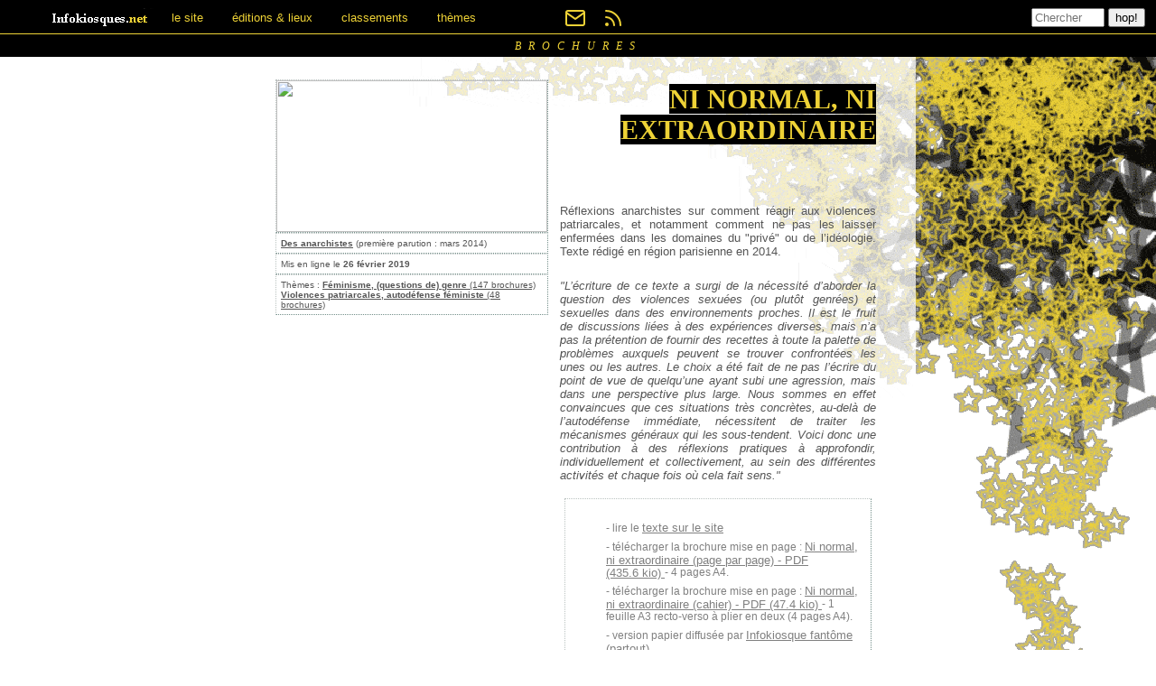

--- FILE ---
content_type: text/html; charset=utf-8
request_url: https://infokiosques.net/spip.php?article1628
body_size: 12655
content:


<html dir="ltr" lang="fr" class="ltr fr no-js">
  <head>

    <script type='text/javascript'>/*<![CDATA[*/(function(H){H.className=H.className.replace(/\bno-js\b/,'js')})(document.documentElement);/*]]>*/</script>
    <title>Ni normal, ni extraordinaire - infokiosques.net</title>
    
    <meta http-equiv="Content-Type" content="text/html; charset=utf-8" />
<meta name="viewport" content="width=device-width, initial-scale=1" />


<link rel="alternate" type="application/rss+xml" title="Syndiquer tout le site" href="spip.php?page=backend" />

   
<link rel="stylesheet" href="squelettes/ikng/css/ikng.css?1768243614" type="text/css" />


<meta name="generator" content="SPIP 4.4.7" />  
  </head>

  <body>
  
        <script>
var mediabox_settings={"auto_detect":true,"ns":"box","tt_img":true,"sel_g":"#documents_portfolio a[type='image\/jpeg'],#documents_portfolio a[type='image\/png'],#documents_portfolio a[type='image\/gif']","sel_c":".mediabox","str_ssStart":"Diaporama","str_ssStop":"Arr\u00eater","str_cur":"{current}\/{total}","str_prev":"Pr\u00e9c\u00e9dent","str_next":"Suivant","str_close":"Fermer","str_loading":"Chargement\u2026","str_petc":"Taper \u2019Echap\u2019 pour fermer","str_dialTitDef":"Boite de dialogue","str_dialTitMed":"Affichage d\u2019un media","splash_url":"","lity":{"skin":"_simple-dark","maxWidth":"90%","maxHeight":"90%","minWidth":"400px","minHeight":"","slideshow_speed":"2500","opacite":"0.9","defaultCaptionState":"expanded"}};
</script>
<!-- insert_head_css -->
<link rel="stylesheet" href="plugins-dist/mediabox/lib/lity/lity.css?1768243575" type="text/css" media="all" />
<link rel="stylesheet" href="plugins-dist/mediabox/lity/css/lity.mediabox.css?1768243575" type="text/css" media="all" />
<link rel="stylesheet" href="plugins-dist/mediabox/lity/skins/_simple-dark/lity.css?1768243575" type="text/css" media="all" /><link rel='stylesheet' type='text/css' media='all' href='plugins-dist/porte_plume/css/barre_outils.css?1768243584' />
<link rel='stylesheet' type='text/css' media='all' href='local/cache-css/cssdyn-css_barre_outils_icones_css-79684d66.css?1768347844' />

<link rel="stylesheet" href="squelettes/ikng/css/nav.css?1768243614" type="text/css" />
<div class="header">
  
  <div class="menu">
    <ul class="menu">
	  <li class="dropdown">
	    <a href="/" role="banner">
	      <img alt="infokiosques.net" src="squelettes/ikng/img/logo_ik.gif">
	    </a>
	  </li>
      
      <li class="dropdown">
        <a href="javascript:void(0)" class="dropbtn">le site</a>
        <div class="dropdown-content dropdown-content-1c">
  	<a href="#" style="background: #EED236; color: #000"><b> infoKoua ?</b></a>
          
          <a href="./spip.php?page=lire&id_article=6" class="dark">
            <span>Qu&#8217;est-ce qu&#8217;un infokiosque&nbsp;?</span>
          </a>
          
          <a href="./spip.php?page=lire&id_article=46" class="light">
            <span>Comment monter un infokiosque&nbsp;?</span>
          </a>
          
          <a href="./spip.php?page=lire&id_article=48" class="dark">
            <span>Féminiser les textes</span>
          </a>
          
          <a href="./spip.php?page=lire&id_article=49" class="light">
            <span>Le prix libre</span>
          </a>
          
          <a href="./spip.php?page=lire&id_article=50" class="dark">
            <span>L&#8217;anti-copyright et l&#8217;anonymat</span>
          </a>
          
  	<a href="#" style="background: #EED236; color: #000"><b>autour du site</b></a>
          
          <a href="./spip.php?page=lire&id_article=54" class="dark">
            <span><b>notre newsletter&nbsp;: le super bulletin</b></span>
          </a>
          
          <a href="./spip.php?page=lire&id_article=63" class="light">
            <span>Comment fonctionne infokiosques.net</span>
          </a>
          
          <a href="./spip.php?page=lire&id_article=65" class="dark">
            <span>Des liens</span>
          </a>
          
          <a href="./spip.php?page=lire&id_article=124" class="light">
            <span>4 pages de présentation du site Infokiosques.net</span>
          </a>
          
          <a href="./spip.php?page=lire&id_article=194" class="dark">
            <span>Pour nous contacter, nous "suivre" et nous soutenir</span>
          </a>
          
          <a href="./spip.php?page=lire&id_article=399" class="light">
            <span>Affiches, stickers, etc. pour infokiosques.net</span>
          </a>
          
          <a href="./spip.php?page=lire&id_article=794" class="dark">
            <span>Utiliser les flux RSS</span>
          </a>
          
          <a href="./spip.php?page=lire&id_article=1860" class="light">
            <span>Proposer une brochure sur infokiosques.net</span>
          </a>
          
          <a href="./spip.php?page=lire&id_article=1861" class="dark">
            <span>Autodéfense numérique</span>
          </a>
          
          <a href="./spip.php?page=lire&id_article=1994" class="light">
            <span>Comment faire une brochure facilement</span>
          </a>
          
        </div>
      </li>
      
      
      <li class="dropdown">
        <a href="javascript:void(0)" class="dropbtn">éditions &amp; lieux</a>
        <div class="dropdown-content dropdown-content-2c">
        
          <a href="1fokiosk" class="dark">
            <span>1fokiosk (Angers)</span>
          </a>
        
          <a href="ailleurs" class="light">
            <span>Ailleurs</span>
          </a>
        
          <a href="boite_a_outils_editions" class="dark">
            <span>Boîte A Outils Editions (Forcalquier)</span>
          </a>
        
          <a href="cale" class="light">
            <span>CALE (Marseille)</span>
          </a>
        
          <a href="CCL" class="dark">
            <span>Centre Culturel Libertaire (Lille)</span>
          </a>
        
          <a href="coutoentrelesdents" class="light">
            <span>Coutoentrelesdents (Bretagne et région parisienne)</span>
          </a>
        
          <a href="degenree" class="dark">
            <span>DégenréE (Grenoble)</span>
          </a>
        
          <a href="fuckmay68fightnow" class="light">
            <span>Fuck may 68 fight now&nbsp;! (Marseille)</span>
          </a>
        
          <a href="indice" class="dark">
            <span>Indice (Lyon)</span>
          </a>
        
          <a href="espace_autogere_de_lausanne" class="light">
            <span>Infokiosque de l&#8217;Espace autogéré (Lausanne)</span>
          </a>
        
          <a href="lestanneries" class="dark">
            <span>Infokiosque des Tanneries (Dijon)</span>
          </a>
        
          <a href="fantomas" class="light">
            <span>Infokiosque fantôme (partout)</span>
          </a>
        
          <a href="la_baf" class="dark">
            <span>La BAF (Grenoble)</span>
          </a>
        
          <a href="https://infokiosques.net/bibli_afem" class="light">
            <span>La BAF (Toulouse)</span>
          </a>
        
          <a href="bouquinerie_infokiosque_mobile" class="dark">
            <span>La BIM (Sud ouest)</span>
          </a>
        
          <a href="la_retive" class="light">
            <span>La Rétive (Alès)</span>
          </a>
        
          <a href="kiosk_batie" class="dark">
            <span>Le kiosk de La Batiemontsaléon (Hautes Alpes)</span>
          </a>
        
          <a href="kioskarnaudben" class="light">
            <span>Le Kiosk de Toulouse</span>
          </a>
        
          <a href="lesymbiote" class="dark">
            <span>Le Symbiote (Périgueux)</span>
          </a>
        
          <a href="epineuses" class="light">
            <span>Les Épineuses (nomades)</span>
          </a>
        
          <a href="les_mallettes" class="dark">
            <span>Les Mallettes (Grenoble)</span>
          </a>
        
          <a href="larret_ineditions" class="light">
            <span>L’Arrêt Inéditions (Périgord vert)</span>
          </a>
        
          <a href="infokiosque_nancy" class="dark">
            <span>L’infokiosque de Nancy</span>
          </a>
        
          <a href="mutineseditions" class="light">
            <span>Mutines Séditions (Paris)</span>
          </a>
        
          <a href="nadarlana" class="dark">
            <span>Nadarlana (Montpellier)</span>
          </a>
        
          <a href="evasions" class="light">
            <span>Projet-Evasions (décentralisé)</span>
          </a>
        
          <a href="takakia" class="dark">
            <span>Takakia (forêts et montagnes)</span>
          </a>
        
          <a href="tendresse_et_vandalisme" class="light">
            <span>Tendresse et vandalisme (nomades)</span>
          </a>
        
          <a href="archives" class="dark">
            <span>Tombeau des infokiosques (archives)</span>
          </a>
        
          <a href="tmpli" class="light">
            <span>Tout mais pas l&#8217;indifférence (nulle part)</span>
          </a>
        
          <a href="z_revue" class="dark">
            <span>Z (France)</span>
          </a>
        
          <a href="zanzara
" class="light">
            <span>Zanzara athée (Paris-banlieue)</span>
          </a>
        
          <a href="zino14" class="dark">
            <span>Zinothèque 14 (Toulouse)</span>
          </a>
        
        </div>
      </li>
      
      
      <li class="dropdown">
        <a href="javascript:void(0)" class="dropbtn">classements</a>
        <div class="dropdown-content dropdown-content-1c">
          <a href="./spip.php?page=parinfodistro" class="dark">
            <span>par infokiosque/distro</span>
          </a>
          <a href="./spip.php?page=pardate" class="light">
            <span>par date de publication</span>
          </a>
          <a href="./spip.php?page=partitre" class="dark">
            <span>par titre</span>
          </a>
          <a href="./spip.php?page=parauteur" class="light">
            <span>par auteur·ice·xs</span>
          </a>
          <a href="./spip.php?page=parlangue" class="dark">
            <span>par langue</span>
          </a>
          <a href="./spip.php?page=theme&id_mot=173" class="light">
            <span>brochures audio</span>
          </a>
        </div>
      </li>
      
      
      <li class="dropdown">
        <a href="javascript:void(0)" class="dropbtn">thèmes</a>
        <div class="dropdown-content dropdown-content-2c">
        
          <a href="agitations_armees" class="dark">
            <span>Agitations armées</span>
          </a>
        
          <a href="anarchie" class="light">
            <span>Anarchismes, anarchie</span>
          </a>
        
          <a href="anticapitalisme" class="dark">
            <span>Anticapitalisme</span>
          </a>
        
          <a href="anticolonialismes" class="light">
            <span>Anticolonialisme(s)</span>
          </a>
        
          <a href="antimilitarisme_antiguerre" class="dark">
            <span>Antimilitarisme</span>
          </a>
        
          <a href="antinaturalisme" class="light">
            <span>Antinaturalisme</span>
          </a>
        
          <a href="antipsychiatrie" class="dark">
            <span>Antipsychiatrie</span>
          </a>
        
          <a href="antipub" class="light">
            <span>Antipub</span>
          </a>
        
          <a href="antiracisme" class="dark">
            <span>Antiracisme</span>
          </a>
        
          <a href="antispecisme" class="light">
            <span>Antispécisme, véganisme</span>
          </a>
        
          <a href="antivalidisme" class="dark">
            <span>Antivalidisme</span>
          </a>
        
          <a href="art_culture" class="light">
            <span>Art, Culture</span>
          </a>
        
          <a href="auto-organisation" class="dark">
            <span>Auto-organisation, expérimentations collectives</span>
          </a>
        
          <a href="communismes" class="light">
            <span>Communismes</span>
          </a>
        
          <a href="contre-sommets" class="dark">
            <span>Contre-sommets</span>
          </a>
        
          <a href="corps" class="light">
            <span>Corps, soin, santé mentale</span>
          </a>
        
          <a href="education" class="dark">
            <span>Critiques de l&#8217;âgisme et de l&#8217;éducation</span>
          </a>
        
          <a href="citoyennisme" class="light">
            <span>Critiques du citoyennisme</span>
          </a>
        
          <a href="travail" class="dark">
            <span>Critiques du travail</span>
          </a>
        
          <a href="ecologie_radicale" class="light">
            <span>Ecologie radicale</span>
          </a>
        
          <a href="feminismes_genre" class="dark">
            <span>Féminisme, (questions de) genre</span>
          </a>
        
          <a href="fictions" class="light">
            <span>Fictions, BD</span>
          </a>
        
          <a href="greves" class="dark">
            <span>Grèves et luttes des classes</span>
          </a>
        
          <a href="guides_pratiques" class="light">
            <span>Guides pratiques</span>
          </a>
        
          <a href="informatique" class="dark">
            <span>Informatique, défense numérique</span>
          </a>
        
          <a href="insurrections" class="light">
            <span>Insurrections, révoltes, émeutes</span>
          </a>
        
          <a href="paysannerie_ruralite" class="dark">
            <span>Luttes paysannes, ruralité</span>
          </a>
        
          <a href="media" class="light">
            <span>Médias de masse, automédia</span>
          </a>
        
          <a href="migrations" class="dark">
            <span>Migrations, luttes contre les frontières</span>
          </a>
        
          <a href="mouvance_autonome" class="light">
            <span>Mouvance autonome</span>
          </a>
        
          <a href="mouvements_sociaux" class="dark">
            <span>Mouvements sociaux</span>
          </a>
        
          <a href="antinucleaire" class="light">
            <span>Nucléaire et énergies industrielles</span>
          </a>
        
          <a href="oppressions_de_classe" class="dark">
            <span>Oppressions de classe</span>
          </a>
        
          <a href="prison_justice_repression" class="light">
            <span>Prison, justice, répression</span>
          </a>
        
          <a href="queer" class="dark">
            <span>Queer, transpédébigouines</span>
          </a>
        
          <a href="religion" class="light">
            <span>Religions et croyances</span>
          </a>
        
          <a href="sexualites_relations" class="dark">
            <span>Sexualités, relations affectives</span>
          </a>
        
          <a href="situationnistes_et_apparentes" class="light">
            <span>Situationnistes et apparenté-e-s</span>
          </a>
        
          <a href="sports" class="dark">
            <span>Sports</span>
          </a>
        
          <a href="squat" class="light">
            <span>Squat, logement</span>
          </a>
        
          <a href="technocritique" class="dark">
            <span>Technocritique</span>
          </a>
        
          <a href="urbanisme" class="light">
            <span>Urbanisme</span>
          </a>
        
          <a href="violences_patriarcales" class="dark">
            <span>Violences patriarcales, autodéfense féministe</span>
          </a>
        
        </div>
      </li>
      
    </ul>
  </div>
  
  <div class="menu-icon">
    <ul class="menu-icon">
      <li class="dropdown-svg">
        <a href="spip.php?page=lire&id_article=54" class="dropbtn-svg">
          <svg width="24" height="24" fill="none" stroke="currentColor" stroke-width="2" stroke-linecap="round" stroke-linejoin="round" >
            <path d="M4 4h16c1.1 0 2 .9 2 2v12c0 1.1-.9 2-2 2H4c-1.1 0-2-.9-2-2V6c0-1.1.9-2 2-2z"></path><polyline points="22,6 12,13 2,6"></polyline>
          </svg>
	    </a>
      </li>
      <li class="dropdown-svg">
        <a href="spip.php?page=lire&id_article=794" class="dropbtn-svg">
          <svg width="24" height="24" fill="none" stroke="currentColor" stroke-width="2" stroke-linecap="round" stroke-linejoin="round" >
            <path d="M4 11a9 9 0 0 1 9 9"></path><path d="M4 4a16 16 0 0 1 16 16"></path><circle cx="5" cy="19" r="1"></circle>
          </svg>
	    </a>
      </li>
    </ul>    
  </div>
  
  <div class="form_recherche">
    <form class="formulaire_recherche" action="spip.php?page=recherche" method="get" name="form_rech">
    <input class="formrecherche" id="formulaire_recherche"
     name="recherche" size="8" placeholder="Chercher" />
    <input type="hidden" name="page" value="recherche" />
    <input type="submit" id="submit" value="hop!">
    </form>
    <br />
  </div>
</div>
<div class="reset-all"></div>
    <main role="main">
      <p class="rubrique">BROCHURES</p>
      <div class="fond">
        <div class="corps">
          <div class="cadre-brochure">
            <div class="cadre-informations">
              <a class="centre" href="spip.php?page=article&id_article=1628">
  <img
	src="IMG/logo/arton1628.jpg?1545769962"
	class="spip_logo spip_logo_survol"
	width="300"
	height="168"
	alt=""
	data-src-hover="IMG/logo/artoff1628.jpg?1545769972"/>
</a>
<p class="precision">
  <strong>
    
    <a href="spip.php?auteur798" title="(Des anarchistes)">Des anarchistes</a>
    
  </strong> (première parution : mars 2014)
</p>
<p class="precision"> Mis en ligne le <strong>26 février 2019</strong></p> 
<p class="precision"> Thèmes :
  
  
  <a href="feminismes_genre">
    <strong>Féminisme, (questions de) genre</strong>
    
    
    
    
    
    
    
    
    
    
    
    
    
    
    
    
    
    
    
    
    
    
    
    
    
    
    
    
    
    
    
    
    
    
    
    
    
    
    
    
    
    
    
    
    
    
    
    
    
    
    
    
    
    
    
    
    
    
    
    
    
    
    
    
    
    
    
    
    
    
    
    
    
    
    
    
    
    
    
    
    
    
    
    
    
    
    
    
    
    
    
    
    
    
    
    
    
    
    
    
    
    
    
    
    
    
    
    
    
    
    
    
    
    
    
    
    
    
    
    
    
    
    
    
    
    
    
    
    
    
    
    
    
    
    
    
    
    
    
    
    
    
    
    
    
    
    
    
    (147 brochures)<br />
  </a>
  
  
  
  <a href="violences_patriarcales">
    <strong>Violences patriarcales, autodéfense féministe</strong>
    
    
    
    
    
    
    
    
    
    
    
    
    
    
    
    
    
    
    
    
    
    
    
    
    
    
    
    
    
    
    
    
    
    
    
    
    
    
    
    
    
    
    
    
    
    
    
    
    
    (48 brochures)<br />
  </a>
  
  
</p>            </div>
            <div class="cadre-descriptif">
              <h1><span>
                
                <span style='text-transform: uppercase;'>Ni normal, ni extraordinaire</span><br />
                
              </span></h1>
              <div class="texte">
                <p>Réflexions anarchistes sur comment réagir aux violences patriarcales, et notamment comment ne pas les laisser enfermées dans les domaines du "privé" ou de l&#8217;idéologie. Texte rédigé en région parisienne en 2014.</p>
<p><i>"L’écriture de ce texte a surgi de la nécessité d’aborder la question des violences sexuées (ou plutôt genrées) et sexuelles dans des environnements proches. Il est le fruit de discussions liées à des expériences diverses, mais n’a pas la prétention de fournir des recettes à toute la palette de problèmes auxquels peuvent se trouver confrontées les unes ou les autres. Le choix a été fait de ne pas l’écrire du point de vue de quelqu’une ayant subi une agression, mais dans une perspective plus large. Nous sommes en effet convaincues que ces situations très concrètes, au-delà de l’autodéfense immédiate, nécessitent de traiter les mécanismes généraux qui les sous-tendent. Voici donc une contribution à des réflexions pratiques à approfondir, individuellement et collectivement, au sein des différentes activités et chaque fois où cela fait sens."</i></p>
              </div>
              <div class="cadre-consulter">
                <ul>
                  
                  <li>lire le 
                    <a href="./spip.php?page=lire&id_article=1628">texte sur le site</a>
                  </li>                
                  
                  
                  <li>télécharger la brochure mise en page : 
                    <a href="IMG/pdf/ni_normal_ni_extraordinaire-pageparpage.pdf">
                      Ni normal, ni extraordinaire (page par page) - PDF (435.6 kio)
                    </a>
                    - 4 pages A4. 
                  </li>
                  
                  <li>télécharger la brochure mise en page : 
                    <a href="IMG/pdf/ni_normal_ni_extraordinaire-cahier.pdf">
                      Ni normal, ni extraordinaire (cahier) - PDF (47.4 kio)
                    </a>
                    - 1 feuille A3 recto-verso à plier en deux (4 pages A4). 
                  </li>
                  
                  
                  <li>version papier diffusée par  
                    
                    <a href="distro.php3?id_mot=83">Infokiosque fantôme (partout)</a>
                    
                  </li>
                </ul>
              </div>
            </div>
          </div>
          <div class="reset-all"> </div>
          <hr />
          <div class="contenu-brochure">
            <div class="texte">
              <p><strong>L’écriture de ce texte a surgi de la nécessité d’aborder la question des violences sexuées (ou plutôt genrées) et sexuelles dans des environnements proches. Il est le fruit de discussions liées à des expériences diverses, mais n’a pas la prétention de fournir des recettes à toute la palette de problèmes auxquels peuvent se trouver confrontées les unes ou les autres. Le choix a été fait de ne pas l’écrire du point de vue de quelqu’une ayant subi une agression, mais dans une perspective plus large. Nous sommes en effet convaincues que ces situations très concrètes, au-delà de l’autodéfense immédiate, nécessitent de traiter les mécanismes généraux qui les sous-tendent. Voici donc une contribution à des réflexions pratiques à approfondir, individuellement et collectivement, au sein des différentes activités et chaque fois où cela fait sens.</strong></p>
<h2 class="spip">Constatations</h2>
<p>Le fait que ces problèmes soient essentiellement<br class='autobr' />
abordés dans et par des milieux spécifiques,<br class='autobr' />
comme les milieux dits féministes ne nous satisfait pas. Certes, il paraît tout à fait logique que celles<br class='autobr' />
qui s’intéressent particulièrement à la question de<br class='autobr' />
la domination patriarcale se collettent directement<br class='autobr' />
avec les violences que celle-ci induit au jour le jour.<br class='autobr' />
Cependant, il est vraiment dommage que s’instaure<br class='autobr' />
une forme de spécialisation sur un sujet qui, comme<br class='autobr' />
d’autres, traverse l’ensemble de la société et des rapports.</p>
<p>Pour autant et pour être tout à fait claires, ce texte<br class='autobr' />
n’a pas pour vocation de prêcher la bonne parole aux<br class='autobr' />
tenants de l’ordre de ce monde qui continuent à défendre de différentes manières et pour des motifs divers des comportements machistes, voire à valoriser<br class='autobr' />
les expressions de brutalité virile. Nous ne pouvons<br class='autobr' />
que les combattre lorsque nous les trouvons en face de<br class='autobr' />
nous. Ce texte n’a pas non plus vocation à démontrer<br class='autobr' />
l’existence des rapports de domination genrés à celles<br class='autobr' />
et ceux qui s’évertuent encore à nier une réalité dont la<br class='autobr' />
violence nous saute à la gueule au quotidien.</p>
<p>Dans cette société, dont l’un des piliers reste le patriarcat, les comportements courants qui consistent à<br class='autobr' />
rabaisser, à posséder, voire à vouloir anéantir l’autre<br class='autobr' />
par sexisme ou homophobie sont généralement pris<br class='autobr' />
avec une certaine indifférence. C’est comme s’ils s’inscrivaient dans une normalité génétiquement programmée, sans que soient interrogés plus avant l’ordre<br class='autobr' />
qui nous est imposé et les valeurs qu’il nous inculque.<br class='autobr' />
On s’en doute, le fait que dans certains endroits l’Etat<br class='autobr' />
s’empare de ce problème à sa sale manière ne le résoud en rien. D’abord nous savons d’expérience que<br class='autobr' />
la Justice pénalise et sanctionne selon des critères qui<br class='autobr' />
ne sont pas les nôtres et que ses chiens de garde de la<br class='autobr' />
Police ne sont pas les derniers des masculinistes. Ensuite, la délégation des questions de domination à des<br class='autobr' />
institutions incarnant et fonctionnant sur le principe<br class='autobr' />
de l’autorité entérine et étend leur contrôle sur tous les<br class='autobr' />
aspects de notre vie. Enfin, réserver à Papa-Etat le rôle<br class='autobr' />
de décider et de juger ce qui se fait ou ne se fait pas<br class='autobr' />
dépossède chacun-e de sa réflexion et de son intervention propre, selon ses critères et avec ses outils de défense ou d’attaque. C’est donc la passivité individuelle et générale qui, une fois de plus, en sort renforcée.</p>
<h2 class="spip">Réagir</h2>
<p>La question qui se pose est précisément celle<br class='autobr' />
de comment réagir, sans nous placer à notre<br class='autobr' />
tour en position de justicier-es, lorsque nous<br class='autobr' />
nous trouvons confrontés à des violences genrées et/ou sexuelles, particulièrement dans notre entourage immédiat. Or c’est dans ces relations directes que,paradoxalement, tout semble se compliquer. La figure du monstre, incarnation des fantasmes les moins reluisants et bien pratique pour occulter des comportements ancrés dans les mœurs, ne fonctionne pas nécessairement et ce n’est plus du violeur inconnu tapi &#171;&nbsp;au-dehors&nbsp;&#187; dont il s’agit de se débarrasser vite fait. Il devient alors bien plus difficile de ne pas regarder en<br class='autobr' />
face la misère des solutions traditionnelles des sociétés<br class='autobr' />
de Pouvoir&nbsp;: la démarche de faire enfermer n’est plus<br class='autobr' />
seulement un concept juridique, mais se pose avec ses<br class='autobr' />
implications sur des personnes bien réelles ou, autre<br class='autobr' />
exemple, il faudrait assumer les conséquences directes<br class='autobr' />
des appels à un lynchage/défouloir.</p>
<p>Par ailleurs, lorsqu’on connaît l’agresseur, c’est aussi<br class='autobr' />
tout un ensemble de relations, de sociabilité et d’enjeux de différentes natures qui de fait est remis en<br class='autobr' />
cause. Cela nous touche profondément, aussi bien au<br class='autobr' />
niveau collectif qu’individuel. Cette complexité provoque souvent un réflexe de préservation de soi et<br class='autobr' />
aussi du groupe, généralement proportionnelle à la<br class='autobr' />
place qu’y occupent les personnes impliquées et aux<br class='autobr' />
intérêts en jeu. Pour éviter que soient bouleversés des<br class='autobr' />
certitudes et différents équilibres (fonctionnements, rôles, ...), il est évidemment plus pratique de refuser de voir, d’ignorer, de banaliser ou d’accepter l’inacceptable. C’est ainsi qu’un large panel d’excuses et de<br class='autobr' />
circonstances atténuantes peut être invoqué pour justifier une agression à caractère sexuel, allant du mal-être de l’agresseur, en passant par des facteurs extérieurs comme l’alcool, etc., jusqu’à parfois conférer la<br class='autobr' />
responsabilité de l’agression à la personne qui la subit,<br class='autobr' />
sur le mode &#171;&nbsp;elle l’a cherché&nbsp;&#187;. Ce genre de prétextes<br class='autobr' />
est d’autant plus courant et facile à utiliser dans des<br class='autobr' />
sociétés où le désir est réduit à la consommation d’un<br class='autobr' />
corps, à l’appropriation de l’autre, à la possession. Ce<br class='autobr' />
à quoi on peut encore rajouter l’image construite d’un<br class='autobr' />
désir masculin reposant sur une sorte d’&#171;&nbsp;impulsivité irrépressible&nbsp;&#187; avec son pendant de la &#171;&nbsp;passivité&nbsp;&#187; attendue des femmes.</p>
<h2 class="spip">Prendre sa vie en mains</h2>
<p>La remise en question de tous ces mécanismes<br class='autobr' />
est fondamentalement liée au fait de vouloir<br class='autobr' />
prendre en main nos vies sans médiations institutionnelles. Elle devrait donc être particulièrement portée par et dans des milieux qui se veulent anti-autoritaires. Lorsqu’on envisage et que l’on veut combattre<br class='autobr' />
la domination sous ses différentes formes, il est en effet<br class='autobr' />
indispensable, au delà des réflexions théoriques, d’affronter avec toute la détermination nécessaire la prise de pouvoir sur l’autre. Et celle-ci s’exprime notamment et fort conventionnellement par les violences de genre.</p>
<h2 class="spip">Conflits</h2>
<p>Pourtant, nous n’échappons pas à ce monde<br class='autobr' />
et c’est presque &#171;&nbsp;naturellement&nbsp;&#187; que l’on voit<br class='autobr' />
se reproduire le réflexe de passer sous silence,<br class='autobr' />
voire de cautionner, des agissements si acceptés socialement. C’est certes plus compliqué lorsque des agressions se produisent devant &#171;&nbsp;des témoins&nbsp;&#187; qui, espérons-le, peuvent difficilement rester neutres et sans<br class='autobr' />
intervenir. Mais le fait que les violences aient lieu la<br class='autobr' />
plupart du temps en privé, conduit trop souvent à les<br class='autobr' />
cantonner à des histoires &#171;&nbsp;à part&nbsp;&#187;. Même lorsque les<br class='autobr' />
effets en sont visibles ou qu’ils sont formulés, la sphère<br class='autobr' />
privée semble constituer un rempart contre toute intervention. Elle s’apparente à une sorte de parenthèse où tout peut se passer, des menaces au tabassage, des<br class='autobr' />
pressions physiques au viol. C’est généralement longtemps après que l’on peut apprendre au détour de conversations plus larges qu’untel a vraiment &#171;&nbsp;<i>fait de<br class='autobr' />
la merde</i>&nbsp;&#187;, qu’une telle &#171;&nbsp;<i>s’en est pris plein la gueule</i>&nbsp;&#187;,<br class='autobr' />
au propre comme au figuré, ou encore quand sort à<br class='autobr' />
la lumière tout un enchaînement de faits particulièrement graves entendre que &#171;&nbsp;<i>finalement c’est pas étonnant...</i>&nbsp;&#187;. Y aurait-il un délai de convenance pour<br class='autobr' />
parler ouvertement des choses et tenter de les prendre<br class='autobr' />
en charge&nbsp;? Dans trop de situations, c’est malheureusement la conservation des rapports existants et d’un<br class='autobr' />
certain confort qui l’emporte sur le refus des rapports de domination.</p>
<p>Ces stratégies d’évitement du conflit sont sans doute<br class='autobr' />
liées au fait qu’il n’existe pas de solution-type, applicable à tous, en toute occasion et encore moins dans des rapports sociaux que nous n’avons pas choisis.<br class='autobr' />
Les milieux anti-autoritaires ne sont pas des cocons<br class='autobr' />
préservés, ni à préserver. Le choc que peut provoquer<br class='autobr' />
le constat qu’ils sont aussi traversés par les comportements dominants, plutôt que de susciter la paralysie, devrait renforcer l’urgence de les affronter. Chaque situation particulière de ce genre n’est ni &#171;&nbsp;normale&nbsp;&#187; ni &#171;&nbsp;extraordinaire&nbsp;&#187;. C’est un moment où se posent des questions essentielles comme celle la justice (avec sa<br class='autobr' />
prétendue valeur universelle d’exemplarité que nous<br class='autobr' />
rejetons), de la vengeance (pas forcément comme<br class='autobr' />
&#171;&nbsp;devoir&nbsp;&#187; ou comme réflexe mais comme une possibilité parmi d’autres), ou encore de l’exclusion/bannissement avec ce que l’on en attend et les manières<br class='autobr' />
d’y procéder. Plus généralement, il faut aussi envisager<br class='autobr' />
les rapports que l’on souhaite avoir avec les personnes<br class='autobr' />
concernées en prenant en compte des actes et des parcours. Un des défis consiste à affronter tout cela en<br class='autobr' />
évitant de tomber dans la reconnaissance de statuts<br class='autobr' />
tels que &#171;&nbsp;victime&nbsp;&#187;/ &#171;&nbsp;criminel&nbsp;&#187;, avec tout ce qu’ils ont de réducteur en terme de perception et de réaction. Et c’est précisément parce qu’il s’agit toujours d’individus que se pose la question primordiale des limites<br class='autobr' />
que chacun-e pose pour soi et aux autres. Ces limites<br class='autobr' />
sont avant tout individuelles et doivent être reconnues<br class='autobr' />
comme telles. Cela ne signifie pas pour autant que tout<br class='autobr' />
soit relatif et ne doive être géré que personnellement,<br class='autobr' />
particulièrement lorsque ce sont nos convictions anti-autoritaires qui sont attaquées par certains agissements. Cette recherche d’articulations entre particulier<br class='autobr' />
et général, entre individuel et collectif, est tout aussi<br class='autobr' />
exigeante que celle des moyens qui correspondent à<br class='autobr' />
nos fins et à notre éthique. Elle requiert une certaine<br class='autobr' />
clarté sur nos aspirations et cette clarification passe<br class='autobr' />
parfois par la confrontation et le conflit. Cependant,<br class='autobr' />
tirer les conséquences pratiques de ce processus nous<br class='autobr' />
éloigne aussi de l’impuissance. En effet, la nécessité de<br class='autobr' />
se passer de lois et de normes ne revient pas à tout<br class='autobr' />
accepter, de même que le refus de reproduire des mécanismes de justice ne signifie pas l’inaction. Les institutions et les représentants du patriarcat ne manquent pas autour de nous qui peuvent être attaqués en tant<br class='autobr' />
que tels. Il est aussi indispensable de s’attacher à régler tel ou tel cas spécifique, même si c’est rarement entièrement satisfaisant. Faisons également en sorte<br class='autobr' />
de ne pas laisser de place aux valeurs patriarcales et<br class='autobr' />
aux comportements qui en découlent dans les espaces<br class='autobr' />
auxquels nous participons et que nous partageons.</p>
<h2 class="spip">Luttes</h2>
<p>La question des genres se pose aussi, de différentes manières, dans les contextes de luttes et nous ne pouvons pas faire comme s’ils étaient<br class='autobr' />
nécessairement exempts d’histoires de violences<br class='autobr' />
sexuelles.</p>
<p>Or là se pose de manière plus aiguë encore la question<br class='autobr' />
des priorités et celle des perspectives.</p>
<p>Ainsi, envisager le combat seulement contre tel ou tel<br class='autobr' />
aspect partiel de la domination peut amener à passer<br class='autobr' />
à la trappe d’autres aspects qui traversent aussi la lutte.<br class='autobr' />
Le fait de constater ou de vivre sur sa propre peau que<br class='autobr' />
quelqu’un à coté de qui on se bat s’arroge le droit de<br class='autobr' />
disposer de nous selon son bon vouloir est en soi particulièrement choquant et révoltant pour quiconque aspire à la liberté.</p>
<p>Pourtant il arrive encore trop fréquemment que ce<br class='autobr' />
genre de problèmes soient plus ou moins volontairement ignorés au nom d’une certaine &#171;&nbsp;unité dans la<br class='autobr' />
lutte&nbsp;&#187; qu’il ne s’agirait pas de briser en mettant sur la<br class='autobr' />
table des questions qui pourraient faire débat et &#171;&nbsp;diviser&nbsp;&#187;. Cet argument de &#171;&nbsp;cause commune&nbsp;&#187; transcendant les individus qui y participent, peut être intégré<br class='autobr' />
au point d’empêcher une réaction individuelle face à<br class='autobr' />
des actes ou des comportements pourtant insupportables.</p>
<p>Les luttes menées en soutien à des catégories de personnes dans des situations particulières favorisent<br class='autobr' />
aussi d’autres types de mécanismes notamment liés<br class='autobr' />
à la création d’un rapport extériorité/intériorité&nbsp;: du<br class='autobr' />
fait de leur situation particulière, certains sont ainsi<br class='autobr' />
parfois considérés comme étant plus acteurs, voire<br class='autobr' />
comme les &#171;&nbsp;sujets&nbsp;&#187; de la lutte, ayant toute la légitimité de prendre les décisions. Parallèlement, la position de &#171;&nbsp;soutien&nbsp;&#187; peut se limiter au fait de les relayer et<br class='autobr' />
de suivre. Ce genre de mécanismes peuvent s’avérer si<br class='autobr' />
puissants qu’ils en éliminent toute possibilité de dialogue et de rapport critique sur le combat pourtant supposé être mené ensemble. Ainsi, les &#171;&nbsp;soutiens&nbsp;&#187; se<br class='autobr' />
retrouvent plus ou moins volontairement et consciemment à s’aligner de manière quasi inconditionnelle sur<br class='autobr' />
les positions et les agissements des dits &#171;&nbsp;sujets&nbsp;&#187;. Sans doute une couche du maudit sentiment de culpabilité<br class='autobr' />
si répandu et entretenu par la morale et la religion y<br class='autobr' />
tient sa part. En l’occurrence, il apparaît fréquemment<br class='autobr' />
lié au fait de se sentir &#171;&nbsp;favorisé&nbsp;&#187;, les &#171;&nbsp;privilèges&nbsp;&#187;<br class='autobr' />
pouvant consister à avoir un logement ou des papiers<br class='autobr' />
quand d’autres en sont privés, de se trouver en dehors<br class='autobr' />
des murs des centres d’internement quand d’autres<br class='autobr' />
y sont enfermés. Ces visions simplifient à outrance<br class='autobr' />
la réalité des individus, bien plus complexe que des<br class='autobr' />
conditions matérielles liées à un contexte précis. Elles<br class='autobr' />
contribuent aussi souvent, en rigidifiant les rapports, à<br class='autobr' />
éloigner les possibilités de sincérité dans le partage des<br class='autobr' />
expériences et de réciprocité dans les relations.</p>
<p>C’est ainsi qu’on assiste à la reproduction de rôles inégalitaires, qui par ailleurs n’échappent pas non plus à<br class='autobr' />
la construction genrée&nbsp;: on arrive dans certains cas<br class='autobr' />
de manière caricaturale à l’appropriation de positions<br class='autobr' />
du style celui qui souffre, qui en bave mais qui résiste<br class='autobr' />
tant qu’il peut, tandis que l’autre, à l’écoute et toujours<br class='autobr' />
disponible existerait essentiellement en tant qu’appui.<br class='autobr' />
La création de stéréotypes comme ceux des héros et/ou victimes génère son lot de réflexes conditionnés<br class='autobr' />
comme une admiration ou une pitié sans borne qui<br class='autobr' />
peuvent conduire à leur permettre, à accepter de leur<br class='autobr' />
part des choses que l’on ne tolérerait pas dans d’autres<br class='autobr' />
contextes ou venant d’autres personnes. Or si la situation de quelqu’un peut fournir des éléments de compréhension sur certaines de ses manières d’agir ou de<br class='autobr' />
réagir, il n’en demeure pas moins que c’est toujours à<br class='autobr' />
des choix individuels que nous avons à faire. Ils doivent<br class='autobr' />
être assumés en tant que tels (et pas seulement comme<br class='autobr' />
le produit de certaines conditions) et peuvent être discutés, critiqués, remis en cause à ce titre. La encore, la question des limites et des aspirations qu’exprime<br class='autobr' />
chacun-e reste fondamentale dans toute relation.</p>
<p>Pour revenir au sujet des violences sexuelles, après cette digression qui n’en est pas vraiment une, il arrive qu’elles se produisent effectivement dans de tels<br class='autobr' />
contextes. Certains usent et abusent du statut ambigu<br class='autobr' />
que nous avons décrit, arguant en plus des frustrations que peuvent générer des conditions particulières (telles que l’enfermement par exemple), pour imposer<br class='autobr' />
leurs contraintes et exigences, des pressions physiques<br class='autobr' />
et psychologiques et parfois même une certaine forme<br class='autobr' />
de terreur. Et il arrive aussi que différents facteurs liés<br class='autobr' />
à la lutte rendent plus difficile encore de percevoir, de<br class='autobr' />
formuler et de mettre sur la table ce qui est en train<br class='autobr' />
de se produire ou ce qui s’est passé. Ainsi, l’urgence<br class='autobr' />
de résoudre en priorité certaines situations aux conséquences graves semble être un des motifs pour lesquels peuvent passer à la trappe d’autres situations aux<br class='autobr' />
conséquences également graves, en ce qu’elles peuvent<br class='autobr' />
aussi détruire des personnes, des désirs de lutte, des aspirations.</p>
<h2 class="spip">Individus</h2>
<p>Nous refusons tout fatalisme en la matière, qui<br class='autobr' />
ne mène qu’à un faux détachement ou au dégoût<br class='autobr' />
(et à vouloir se retirer de tout). Les violences genrées<br class='autobr' />
ou sexuelles ne sont pas des dégueulasseries normales<br class='autobr' />
et inévitables. Certes, réfléchir à comment éviter au<br class='autobr' />
maximum qu’elles aient lieu ou à comment réagir<br class='autobr' />
quand elles se produisent peut avoir quelque chose<br class='autobr' />
d’ambigu et de paradoxal pour celles et ceux qui refusent de les subir ou de les reproduire. En effet, la responsabilité d’une agression revient à celui qui se<br class='autobr' />
permet de la commettre. Pourtant, comme dans tout<br class='autobr' />
rapport social, ce n’est pas que son problème.</p>
<p>Comme nous l’avons dit, il nous semble que ces questions posent aussi, plus largement, un rapport anti-autoritaire à la lutte elle-même. Le fait de combattre<br class='autobr' />
contre la totalité de ce qui nous opprime n’implique<br class='autobr' />
pas de renoncer à prendre pour point de départ des<br class='autobr' />
angles d’attaque partiels, mais sans les considérer<br class='autobr' />
comme des fins en soi qui nous feraient perdre de vue<br class='autobr' />
l’aspiration à la liberté pour tous et toutes et renoncer<br class='autobr' />
aux désirs de l’approcher ici et maintenant.</p>
<p>S’associer avec d’autres pour lutter pour un objectif<br class='autobr' />
même partiel ne signifie pas nécessairement partager<br class='autobr' />
exactement les mêmes idées. Néanmoins, cette association doit se faire sur des bases claires quant aux buts et aux méthodes dans un rapport de réciprocité. Ce commun pour lequel des individus se mettent<br class='autobr' />
en jeu, chacun-e pour ses motivations, nous semble<br class='autobr' />
être une des bases non pas pour nier, mais pour tenter<br class='autobr' />
de dépasser des catégories de départ, où il est si facile<br class='autobr' />
de se retrouver enfermé-es. Les catégories de genres<br class='autobr' />
avec les rapports biaisés, aliénés et autoritaires qu’elles<br class='autobr' />
peuvent engendrer font partie des obstacles inhérents<br class='autobr' />
à ce monde de domination et auxquels nous pouvons<br class='autobr' />
nous heurter, dans la lutte comme dans la rue. Les<br class='autobr' />
identifier comme tels et les combattre avec le reste ne<br class='autobr' />
relève pas de la charité victimaire. Il ne s’agit pas de<br class='autobr' />
&#171;&nbsp;porter secours&nbsp;&#187; à des personnes qui ne sont pas forcément dans cette attente, mais de solidarité pour détruire, chacun-e pour ses propres raisons, ce qui nous<br class='autobr' />
détruit.</p>
<p><i>Mars 2014</i></p>
            </div>
            
            
          </div>
          
        </div>
      </div>
      <div class="reset-all"> </div>
    </main>

    <div class="footer">

  <div style="float:left">
    <p class="slogan" >Brochures subversives à lire, imprimer, propager</p>
  </div>
  <div style="float:right;">
    <p class="slogan">
      <a href="/">
        <img border="0" src="./squelettes/ikng/img/ik-tab.gif" alt="infokiosques.net" />
      </a>
    </p>
  </div>
  <div class="reset-all">&nbsp;</div>
</div>
  </body>

</html>



--- FILE ---
content_type: text/css
request_url: https://infokiosques.net/squelettes/ikng/css/nav.css?1768243614
body_size: 560
content:
div.header {
background: black;
display: flex;
flex-wrap: wrap;
justify-content: space-between;
padding: 2px 12px 0px;
position: sticky;
top: 0px;
border-bottom: 1px solid rgb(238, 210, 54);
}

div.menu {
 font-family: helvetica, arial, sans;
 justify-self: start;
 flex: 1 1 100px;
}

div.menu-icon {
 font-family: helvetica, arial, sans;
 justify-self: center;
 flex: 1 1 19px;
}

div.form_recherche {
 margin-top: 7px;
 justify-self: end;
}

.formulaire_recherche { 
display: inline; 
}

ul.menu {
  background-color: #000;
  color: #EED236;
  margin: 0;
  padding-inline: 2px;
  display: inline;
}

li.menu {
  float: left;
}

ul.menu img {
  vertical-align: middle;
}

ul.menu-icon {
  background-color: #000;
  color: #EED236;
  margin: 0;
  padding: 0;
}

li.menu-icon {
  float: left;
}


li.menu.dropdown a, .dropbtn {
  display: inline-block;
  color: #EED236;
  text-align: center;
  padding: 10px 14px;
  text-decoration: none;
}

li.menu.dropdown-svg a, .dropbtn-svg {
  display: inline-block;
  color: #EED236;
  text-align: center;
  text-decoration: none;
  padding: 6px 7px 3px 7px;
}

li.menu a:hover, .dropdown:hover .dropbtn {
 background-color: #EED236;
 color: #000;
}

li.dropdown {
  display: inline-block;
}

li.menu a:hover, .dropdown-svg:hover .dropbtn-svg {
 background-color: #EED236;
 color: #000;
}

li.dropdown-svg {
  display: inline-block;
}

.dropdown-content {
  display: none;
  position: absolute;
  background-color: #f1f1f1;
  min-width: 160px;
  box-shadow: 0px 8px 16px 0px rgba(0,0,0,0.2);
  z-index: 1;
}

.dropdown-content a {
  color: #fff;
  padding: 5px 10px;
  text-decoration: none;
  display: block;
  text-align: left;
  margin: 0 0 0 -14px;
  font-size: 10px;
}

.dropdown-content a.dark {
  background: #545553;
}

.dropdown-content a.light {
  background: #404040;
}

.dropdown-content a:hover {
  background: #EED236;
  color: #000;
}

.dropdown:hover .dropdown-content {
  display: block;
}

.dropdown-svg:hover .dropdown-content {
  display: block;
}

.dropdown-content-2c {
  columns: 2;
}

